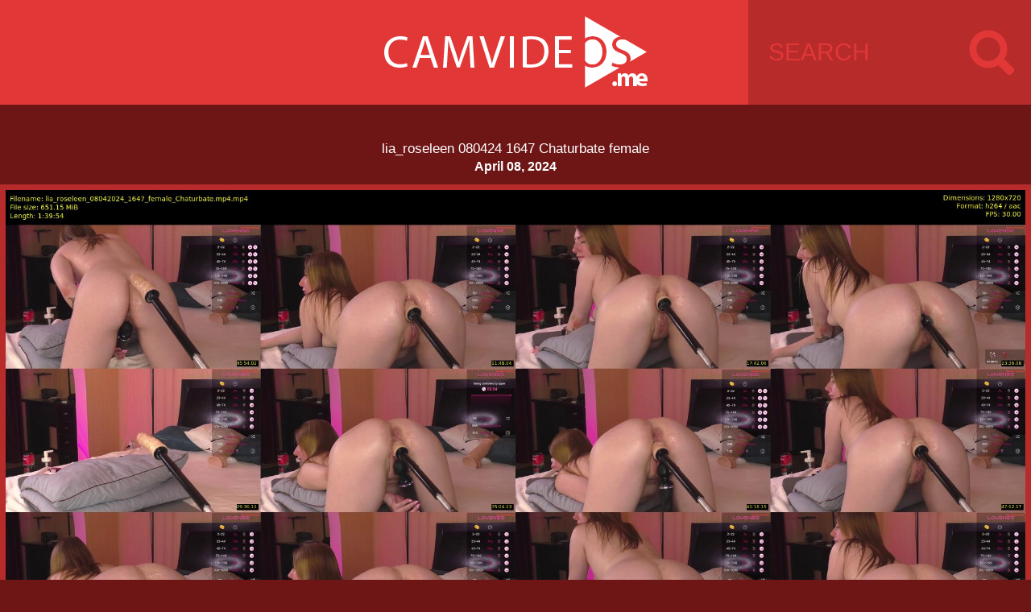

--- FILE ---
content_type: text/html; charset=utf-8
request_url: http://camvideos.me/cam-models-videos/r/lia-roseleen-080424-1647-chaturbate-female
body_size: 1426
content:
<!DOCTYPE html>
<html>
<head>
    <meta charset="utf-8">

    <title> lia_roseleen 080424 1647 Chaturbate female  - Camvideos.me</title>

    <link rel="stylesheet" href="/css/camvideos.css">
    <link rel="shortcut icon" href="/img/camvideos/favicon.png" type="image/x-icon" />
    <link rel="stylesheet" href="//fonts.googleapis.com/css?family=Roboto:400,100,300,500,700,900" type="text/theme">

    <meta name="keywords" content="lia_roseleen, Chaturbate, lia roseleen, camgirl, webcam, videos, upstore, download, myfreecams, cam4, filehost"/>    <meta name="description" content="A webcam recording of lia_roseleen from 08/04/24 16:47"/></head>
<body>

<a class="backtotop">Back to top</a>

<header class="header">
    <a href="/" class="logo"></a>

    <form action="/search" method="post">
        <input size="12" name="query" class="search" type="text" placeholder="SEARCH" value="">
    </form>
</header>

<div class="content">
        <div class="post-container grid-12 large-view">
        <a href="http://pip.bz/hrm-8xmIt" class="post-name">
            <h2>lia_roseleen 080424 1647 Chaturbate female</h2>
        </a>
        <span class="post-date">April 08, 2024</span>
        <a href="http://pip.bz/hrm-8xmIt" target="_blank" class="post-content">

            <img src="http://fastimages.org/images/2024/04/08/lia_roseleen_08042024_1647_female_Chaturbate.jpg">

            <div class="attribute-category pt20">Size:</div>
            <div class="attribute pt20">651.15 MB</div>
            <div class="attribute-category">Duration:</div>
            <div class="attribute">01:39:54</div>
            <div class="attribute-category">avg.Bitrate:</div>
            <div class="attribute">889.93 kb/s</div>
            <div class="attribute-category">Audio:</div>
            <div class="attribute">aac, 48000 Hz, stereo</div>
            <div class="attribute-category">Video:</div>
            <div class="attribute">h264, yuv420p, 1280x720, 30 fps</div>
            <div class="clear"></div>
        </a>

        <a href="/cam-models-videos/p/chaturbate-lia-roseleen"
           class="button search-similar">
            More lia_roseleen

            <span>1345 videos</span>
        </a>
        <a href="http://pip.bz/hrm-8xmIt" class="button" target="_blank">
            Download
        </a>
        <a href="http://fastimages.org/image/wfzCb" target="_blank" class="button dmca">
            HD Preview Image
        </a>
    </div>
</div>

<script src="//ajax.googleapis.com/ajax/libs/jquery/2.1.4/jquery.min.js"></script>
<script>
    $(function() {
        'use strict';

        // Go to a specific page
        $('#page_input').keydown(function(evt) {
            if (evt.keyCode === 13) {
                window.location.search = 'page=' + $(evt.target).val();
            }
        });

        // Listen to the button
        $('#goto_page_button').click(function() {
            window.location.search = 'page=' + $('#page_input').val();
        });

        // Display back to top when scrolling down
        $(window).scroll(function() {
            if ($(this).scrollTop() > 48) {
                $('.backtotop').addClass('active');
            } else {
                $('.backtotop').removeClass('active');
            }
        });

        // Back to top we go
        $('.backtotop').click(function() {
            $('html, body').animate({
                scrollTop: 0
            })
        });
    });
</script>
</body>
</html>


--- FILE ---
content_type: text/css
request_url: http://camvideos.me/css/camvideos.css
body_size: 4667
content:
input, textarea, keygen, select, button, isindex {
  margin: 0; }

html, body, div, span, applet, object, iframe,
h1, h2, h3, h4, h5, h6, p, blockquote, pre,
a, abbr, acronym, address, big, cite, code,
del, dfn, em, font, img, ins, kbd, q, s, samp,
small, strike, strong, sub, sup, tt, var,
b, u, i, center,
dl, dt, dd, ol, ul, li,
fieldset, form, label, input, legend,
table, caption, tbody, tfoot, thead, tr, th, td {
  margin: 0;
  padding: 0;
  outline: 0;
  font-size: 100%;
  vertical-align: baseline; }

ul, ol, dl {
  position: relative; }

a {
  text-decoration: none; }

ol, ul {
  list-style: none; }

blockquote, q {
  quotes: none; }

blockquote:before, blockquote:after,
q:before, q:after {
  content: '';
  content: none; }

/* remember to define focus styles! */
:focus {
  outline: 0; }

/* remember to highlight inserts somehow! */
ins {
  text-decoration: none; }

del {
  text-decoration: line-through; }

/* tables still need 'cellspacing="0"' in the markup */
table {
  border-collapse: collapse;
  border-spacing: 0; }

@font-face {
  font-family: "black";
  src: url("../font/Roboto-Black.ttf"); }
@font-face {
  font-family: "bold";
  src: url("../font/Roboto-Bold.ttf"); }
@font-face {
  font-family: "medium";
  src: url("../font/Roboto-Medium.ttf"); }
@font-face {
  font-family: "regular";
  src: url("../font/Roboto-Regular.ttf"); }
@font-face {
  font-family: "thin";
  src: url("../font/Roboto-Thin.ttf"); }
@font-face {
  font-family: "light";
  src: url("../font/Roboto-Light.ttf"); }
.text-left {
  text-align: left; }

.text-right {
  text-align: right; }

.text-center {
  text-align: center; }

.hidden {
  display: none !important; }

.bold {
  font-weight: bold; }

.block {
  display: block; }

.float-left {
  float: left; }

.float-right {
  float: right; }

.float-none {
  float: none; }

.clear {
  clear: both; }

.no-gutter.container .grid > div, .no-gutter.container {
  margin-left: 0;
  margin-right: 0; }

.width-half {
  width: 50%; }

.relative {
  position: relative; }

.margin-auto {
  margin: 0 auto; }

.text-left {
  text-align: left; }

.text-right {
  text-align: right; }

.text-center {
  text-align: center; }

.grid-20 {
  width: 20%;
  float: left; }

.grid-1 {
  width: 8.33333%;
  float: left; }

.grid-2 {
  width: 16.66667%;
  float: left; }

.grid-3 {
  width: 25%;
  float: left; }

.grid-4 {
  width: 33.33333%;
  float: left; }

.grid-5 {
  width: 41.66667%;
  float: left; }

.grid-6 {
  width: 50%;
  float: left; }

.grid-7 {
  width: 58.33333%;
  float: left; }

.grid-8 {
  width: 66.66667%;
  float: left; }

.grid-9 {
  width: 75%;
  float: left; }

.grid-10 {
  width: 83.33333%;
  float: left; }

.grid-11 {
  width: 91.66667%;
  float: left; }

.grid-12 {
  width: 100%;
  float: left; }

.equal-height > div {
  display: table-cell;
  float: none;
  margin: 0;
  vertical-align: top; }

.no-gutter.equal-height > div {
  border: none; }

@media only screen and (max-width: 1200px) {
  .tablet-hidden {
    display: none !important; }

  .tablet-block {
    display: block !important; }

  .tablet-float-left {
    float: left !important; }

  .tablet-float-right {
    float: right !important; }

  .tablet-float-none {
    float: none !important; }

  .tablet-clear {
    clear: both !important; }

  .tablet-grid-1 {
    width: 8.33333% !important;
    float: left; }

  .tablet-grid-2 {
    width: 16.66667% !important;
    float: left; }

  .tablet-grid-3 {
    width: 25% !important;
    float: left; }

  .tablet-grid-4 {
    width: 33.33333% !important;
    float: left; }

  .tablet-grid-5 {
    width: 41.66667% !important;
    float: left; }

  .tablet-grid-6 {
    width: 50% !important;
    float: left; }

  .tablet-grid-7 {
    width: 58.33333% !important;
    float: left; }

  .tablet-grid-8 {
    width: 66.66667% !important;
    float: left; }

  .tablet-grid-9 {
    width: 75% !important;
    float: left; }

  .tablet-grid-10 {
    width: 83.33333% !important;
    float: left; }

  .tablet-grid-11 {
    width: 91.66667% !important;
    float: left; }

  .tablet-grid-12 {
    width: 100% !important;
    float: left; }

  .equal-height .tablet-grid-12 {
    display: block; }

  .tablet-text-left {
    text-align: left !important; }

  .tablet-text-right {
    text-align: right !important; }

  .tablet-text-center {
    text-align: center !important; } }
@media only screen and (max-width: 800px) {
  .mobile-hidden {
    display: none !important; }

  .mobile-block {
    display: block !important; }

  .mobile-float-left {
    float: left !important; }

  .mobile-float-right {
    float: right !important; }

  .mobile-float-none {
    float: none !important; }

  .mobile-clear {
    clear: both !important; }

  .mobile-grid-1 {
    width: 8.33333% !important;
    float: left; }

  .mobile-grid-2 {
    width: 16.66667% !important;
    float: left; }

  .mobile-grid-3 {
    width: 25% !important;
    float: left; }

  .mobile-grid-4 {
    width: 33.33333% !important;
    float: left; }

  .mobile-grid-5 {
    width: 41.66667% !important;
    float: left; }

  .mobile-grid-6 {
    width: 50% !important;
    float: left; }

  .mobile-grid-7 {
    width: 58.33333% !important;
    float: left; }

  .mobile-grid-8 {
    width: 66.66667% !important;
    float: left; }

  .mobile-grid-9 {
    width: 75% !important;
    float: left; }

  .mobile-grid-10 {
    width: 83.33333% !important;
    float: left; }

  .mobile-grid-11 {
    width: 91.66667% !important;
    float: left; }

  .mobile-grid-12 {
    width: 100% !important;
    float: left; }

  .equal-height .mobile-grid-12 {
    display: block; }

  .mobile-text-left {
    text-align: left !important; }

  .mobile-text-right {
    text-align: right !important; }

  .mobile-text-center {
    text-align: center !important; } }
.m0 {
  margin: 0; }

.ml0 {
  margin-left: 0; }

.mr0 {
  margin-right: 0; }

.mt0 {
  margin-top: 0; }

.mb0 {
  margin-bottom: 0; }

.m1 {
  margin: 1px; }

.ml1 {
  margin-left: 1px; }

.mr1 {
  margin-right: 1px; }

.mt1 {
  margin-top: 1px; }

.mb1 {
  margin-bottom: 1px; }

.m5 {
  margin: 5px; }

.ml5 {
  margin-left: 5px; }

.mr5 {
  margin-right: 5px; }

.mt5 {
  margin-top: 5px; }

.mb5 {
  margin-bottom: 5px; }

.m10 {
  margin: 10px; }

.ml10 {
  margin-left: 10px; }

.mr10 {
  margin-right: 10px; }

.mt10 {
  margin-top: 10px; }

.mb10 {
  margin-bottom: 10px; }

.m15 {
  margin: 15px; }

.ml15 {
  margin-left: 15px; }

.mr15 {
  margin-right: 15px; }

.mt15 {
  margin-top: 15px; }

.mb15 {
  margin-bottom: 15px; }

.m20 {
  margin: 20px; }

.ml20 {
  margin-left: 20px; }

.mr20 {
  margin-right: 20px; }

.mt20 {
  margin-top: 20px; }

.mb20 {
  margin-bottom: 20px; }

.m25 {
  margin: 25px; }

.ml25 {
  margin-left: 25px; }

.mr25 {
  margin-right: 25px; }

.mt25 {
  margin-top: 25px; }

.mb25 {
  margin-bottom: 25px; }

.m30 {
  margin: 30px; }

.ml30 {
  margin-left: 30px; }

.mr30 {
  margin-right: 30px; }

.mt30 {
  margin-top: 30px; }

.mb30 {
  margin-bottom: 30px; }

.p1 {
  padding: 1px; }

.pl1 {
  padding-left: 1px; }

.pr1 {
  padding-right: 1px; }

.pt1 {
  padding-top: 1px; }

.pb1 {
  padding-bottom: 1px; }

.p5 {
  padding: 5px; }

.pl5 {
  padding-left: 5px; }

.pr5 {
  padding-right: 5px; }

.pt5 {
  padding-top: 5px; }

.pb5 {
  padding-bottom: 5px; }

.p7 {
  padding: 7px; }

.pl7 {
  padding-left: 7px; }

.pr7 {
  padding-right: 7px; }

.pt7 {
  padding-top: 7px; }

.pb7 {
  padding-bottom: 7px; }

.p10 {
  padding: 10px; }

.pl10 {
  padding-left: 10px; }

.pr10 {
  padding-right: 10px; }

.pt10 {
  padding-top: 10px; }

.pb10 {
  padding-bottom: 10px; }

.p13 {
  padding: 13px; }

.p15 {
  padding: 15px; }

.pl15 {
  padding-left: 15px; }

.pr15 {
  padding-right: 15px; }

.pt15 {
  padding-top: 15px; }

.pb15 {
  padding-bottom: 15px; }

.p20 {
  padding: 20px; }

.pl20 {
  padding-left: 20px; }

.pr20 {
  padding-right: 20px; }

.pt20 {
  padding-top: 20px; }

.pb20 {
  padding-bottom: 20px; }

.p25 {
  padding: 25px; }

.pl25 {
  padding-left: 25px; }

.pr25 {
  padding-right: 25px; }

.pt25 {
  padding-top: 25px; }

.pb25 {
  padding-bottom: 25px; }

.p30 {
  padding: 30px; }

.pl30 {
  padding-left: 30px; }

.pr30 {
  padding-right: 30px; }

.pt30 {
  padding-top: 30px; }

.pb30 {
  padding-bottom: 30px; }

.text-left {
  text-align: left; }

.text-right {
  text-align: right; }

.text-center {
  text-align: center; }

.hidden {
  display: none !important; }

.bold {
  font-weight: bold; }

.block {
  display: block; }

.float-left {
  float: left; }

.float-right {
  float: right; }

.float-none {
  float: none; }

.clear {
  clear: both; }

.no-gutter.container .grid > div, .no-gutter.container {
  margin-left: 0;
  margin-right: 0; }

.width-half {
  width: 50%; }

.relative {
  position: relative; }

.margin-auto {
  margin: 0 auto; }

.text-left {
  text-align: left; }

.text-right {
  text-align: right; }

.text-center {
  text-align: center; }

.grid-20 {
  width: 20%;
  float: left; }

.grid-1 {
  width: 8.33333%;
  float: left; }

.grid-2 {
  width: 16.66667%;
  float: left; }

.grid-3 {
  width: 25%;
  float: left; }

.grid-4 {
  width: 33.33333%;
  float: left; }

.grid-5 {
  width: 41.66667%;
  float: left; }

.grid-6 {
  width: 50%;
  float: left; }

.grid-7 {
  width: 58.33333%;
  float: left; }

.grid-8 {
  width: 66.66667%;
  float: left; }

.grid-9 {
  width: 75%;
  float: left; }

.grid-10 {
  width: 83.33333%;
  float: left; }

.grid-11 {
  width: 91.66667%;
  float: left; }

.grid-12 {
  width: 100%;
  float: left; }

.equal-height > div {
  display: table-cell;
  float: none;
  margin: 0;
  vertical-align: top; }

.no-gutter.equal-height > div {
  border: none; }

@media only screen and (max-width: 1200px) {
  .tablet-hidden {
    display: none !important; }

  .tablet-block {
    display: block !important; }

  .tablet-float-left {
    float: left !important; }

  .tablet-float-right {
    float: right !important; }

  .tablet-float-none {
    float: none !important; }

  .tablet-clear {
    clear: both !important; }

  .tablet-grid-1 {
    width: 8.33333% !important;
    float: left; }

  .tablet-grid-2 {
    width: 16.66667% !important;
    float: left; }

  .tablet-grid-3 {
    width: 25% !important;
    float: left; }

  .tablet-grid-4 {
    width: 33.33333% !important;
    float: left; }

  .tablet-grid-5 {
    width: 41.66667% !important;
    float: left; }

  .tablet-grid-6 {
    width: 50% !important;
    float: left; }

  .tablet-grid-7 {
    width: 58.33333% !important;
    float: left; }

  .tablet-grid-8 {
    width: 66.66667% !important;
    float: left; }

  .tablet-grid-9 {
    width: 75% !important;
    float: left; }

  .tablet-grid-10 {
    width: 83.33333% !important;
    float: left; }

  .tablet-grid-11 {
    width: 91.66667% !important;
    float: left; }

  .tablet-grid-12 {
    width: 100% !important;
    float: left; }

  .equal-height .tablet-grid-12 {
    display: block; }

  .tablet-text-left {
    text-align: left !important; }

  .tablet-text-right {
    text-align: right !important; }

  .tablet-text-center {
    text-align: center !important; } }
@media only screen and (max-width: 800px) {
  .mobile-hidden {
    display: none !important; }

  .mobile-block {
    display: block !important; }

  .mobile-float-left {
    float: left !important; }

  .mobile-float-right {
    float: right !important; }

  .mobile-float-none {
    float: none !important; }

  .mobile-clear {
    clear: both !important; }

  .mobile-grid-1 {
    width: 8.33333% !important;
    float: left; }

  .mobile-grid-2 {
    width: 16.66667% !important;
    float: left; }

  .mobile-grid-3 {
    width: 25% !important;
    float: left; }

  .mobile-grid-4 {
    width: 33.33333% !important;
    float: left; }

  .mobile-grid-5 {
    width: 41.66667% !important;
    float: left; }

  .mobile-grid-6 {
    width: 50% !important;
    float: left; }

  .mobile-grid-7 {
    width: 58.33333% !important;
    float: left; }

  .mobile-grid-8 {
    width: 66.66667% !important;
    float: left; }

  .mobile-grid-9 {
    width: 75% !important;
    float: left; }

  .mobile-grid-10 {
    width: 83.33333% !important;
    float: left; }

  .mobile-grid-11 {
    width: 91.66667% !important;
    float: left; }

  .mobile-grid-12 {
    width: 100% !important;
    float: left; }

  .equal-height .mobile-grid-12 {
    display: block; }

  .mobile-text-left {
    text-align: left !important; }

  .mobile-text-right {
    text-align: right !important; }

  .mobile-text-center {
    text-align: center !important; } }
.m0 {
  margin: 0; }

.ml0 {
  margin-left: 0; }

.mr0 {
  margin-right: 0; }

.mt0 {
  margin-top: 0; }

.mb0 {
  margin-bottom: 0; }

.m1 {
  margin: 1px; }

.ml1 {
  margin-left: 1px; }

.mr1 {
  margin-right: 1px; }

.mt1 {
  margin-top: 1px; }

.mb1 {
  margin-bottom: 1px; }

.m5 {
  margin: 5px; }

.ml5 {
  margin-left: 5px; }

.mr5 {
  margin-right: 5px; }

.mt5 {
  margin-top: 5px; }

.mb5 {
  margin-bottom: 5px; }

.m10 {
  margin: 10px; }

.ml10 {
  margin-left: 10px; }

.mr10 {
  margin-right: 10px; }

.mt10 {
  margin-top: 10px; }

.mb10 {
  margin-bottom: 10px; }

.m15 {
  margin: 15px; }

.ml15 {
  margin-left: 15px; }

.mr15 {
  margin-right: 15px; }

.mt15 {
  margin-top: 15px; }

.mb15 {
  margin-bottom: 15px; }

.m20 {
  margin: 20px; }

.ml20 {
  margin-left: 20px; }

.mr20 {
  margin-right: 20px; }

.mt20 {
  margin-top: 20px; }

.mb20 {
  margin-bottom: 20px; }

.m25 {
  margin: 25px; }

.ml25 {
  margin-left: 25px; }

.mr25 {
  margin-right: 25px; }

.mt25 {
  margin-top: 25px; }

.mb25 {
  margin-bottom: 25px; }

.m30 {
  margin: 30px; }

.ml30 {
  margin-left: 30px; }

.mr30 {
  margin-right: 30px; }

.mt30 {
  margin-top: 30px; }

.mb30 {
  margin-bottom: 30px; }

.p1 {
  padding: 1px; }

.pl1 {
  padding-left: 1px; }

.pr1 {
  padding-right: 1px; }

.pt1 {
  padding-top: 1px; }

.pb1 {
  padding-bottom: 1px; }

.p5 {
  padding: 5px; }

.pl5 {
  padding-left: 5px; }

.pr5 {
  padding-right: 5px; }

.pt5 {
  padding-top: 5px; }

.pb5 {
  padding-bottom: 5px; }

.p7 {
  padding: 7px; }

.pl7 {
  padding-left: 7px; }

.pr7 {
  padding-right: 7px; }

.pt7 {
  padding-top: 7px; }

.pb7 {
  padding-bottom: 7px; }

.p10 {
  padding: 10px; }

.pl10 {
  padding-left: 10px; }

.pr10 {
  padding-right: 10px; }

.pt10 {
  padding-top: 10px; }

.pb10 {
  padding-bottom: 10px; }

.p13 {
  padding: 13px; }

.p15 {
  padding: 15px; }

.pl15 {
  padding-left: 15px; }

.pr15 {
  padding-right: 15px; }

.pt15 {
  padding-top: 15px; }

.pb15 {
  padding-bottom: 15px; }

.p20 {
  padding: 20px; }

.pl20 {
  padding-left: 20px; }

.pr20 {
  padding-right: 20px; }

.pt20 {
  padding-top: 20px; }

.pb20 {
  padding-bottom: 20px; }

.p25 {
  padding: 25px; }

.pl25 {
  padding-left: 25px; }

.pr25 {
  padding-right: 25px; }

.pt25 {
  padding-top: 25px; }

.pb25 {
  padding-bottom: 25px; }

.p30 {
  padding: 30px; }

.pl30 {
  padding-left: 30px; }

.pr30 {
  padding-right: 30px; }

.pt30 {
  padding-top: 30px; }

.pb30 {
  padding-bottom: 30px; }

body {
  font-family: arial,sans-serif;
  background-color: #6e1616;
  color: #ffffff;
  min-width: 320px; }

.footer a:hover, .button:hover {
  background-color: #ef4545 !important; }

a {
  cursor: pointer;
  color: #ffffff; }

h2 {
  font-weight: normal; }

.error {
  font-size: 50px;
  font-family: 'Roboto', sans-serif;
  font-weight: 300; }
  .error span {
    font-family: 'Roboto', sans-serif;
    font-weight: 900;
    margin: 10px; }

.backtotop {
  width: 100%;
  padding: 20px 0;
  text-align: center;
  position: fixed;
  top: 0;
  background-color: #e23737;
  border-bottom: 1px solid #b82b2b;
  z-index: 100;
  font-size: 24px;
  min-width: 450px;
  margin-top: -70px;
  -webkit-transition: margin 0.5s;
  transition: margin 0.5s; }
  .backtotop:hover {
    background-color: #ef4545; }
  .backtotop.active {
    margin: 0; }

.search {
  float: right;
  padding: 0 90px 0 25px;
  background: #b82b2b url(../img/camvideos/search.png) no-repeat center right 20px;
  border: none;
  height: 130px;
  margin-top: -130px;
  color: inherit;
  font-family: 'Roboto', sans-serif;
  font-weight: 400;
  font-size: 30px; }
  .search:hover {
    background-color: #ac2424; }

.search::-webkit-input-placeholder {
  color: #e23737; }

.search:-moz-placeholder {
  /* Firefox 18- */
  color: #e23737; }

.search::-moz-placeholder {
  /* Firefox 19+ */
  color: #e23737; }

.search:-ms-input-placeholder {
  color: #e23737; }

.header {
  font-family: arial,sans-serif;
  background-color: #e23737;
  width: 100%; }
  .header a.logo {
    background-image: url(../img/camvideos/logo.png);
    background-size: contain;
    background-repeat: no-repeat;
    max-width: 450px;
    display: block;
    height: 130px;
    background-position: center center;
    margin: 0 auto;
    cursor: pointer; }

.content {
  text-align: center;
  max-width: 1300px;
  padding-top: 45px;
  margin: 0 auto; }
  .content .post-container {
    margin: 0 0 40px 0;
    display: block;
    position: relative; }
    .content .post-container .post-name, .content .post-container .post-date {
      max-width: 344px;
      overflow: hidden;
      text-overflow: ellipsis;
      margin: 0 auto;
      text-align: center;
      white-space: nowrap;
      display: block; }
    .content .post-container .post-name {
      font-size: 17px;
      font-family: 'Roboto', sans-serif;
      font-weight: 400; }
    .content .post-container .post-date {
      font-size: 16px;
      font-family: 'Roboto', sans-serif;
      font-weight: 900;
      display: block;
      padding: 3px 0 13px 0; }
    .content .post-container .post-content {
      background-color: #b82b2b;
      padding: 7px 7px 20px 7px;
      max-width: 350px;
      margin: 0 auto;
      display: block; }
      .content .post-container .post-content img {
        margin-bottom: 10px;
        width: 100%; }
      .content .post-container .post-content .attribute-category, .content .post-container .post-content .attribute {
        width: 90px;
        text-align: right;
        font-family: 'Roboto', sans-serif;
        font-weight: 900;
        font-size: 15px;
        display: inline-block;
        box-sizing: border-box;
        padding-top: 5px; }
      .content .post-container .post-content .attribute {
        width: 235px;
        display: inline-block;
        box-sizing: border-box;
        padding-left: 10px;
        text-align: left;
        font-family: 'Roboto', sans-serif;
        font-weight: 400;
        white-space: nowrap;
        text-overflow: ellipsis;
        overflow: hidden; }
    .content .post-container .button {
      background-color: #e23737;
      padding: 0 7px;
      max-width: 350px;
      margin: 0 auto;
      height: 100px;
      position: relative;
      font-size: 37px;
      text-align: center;
      font-family: 'Roboto', sans-serif;
      font-weight: 300;
      line-height: 80px;
      display: block; }
      .content .post-container .button span {
        position: absolute;
        font-size: 19px;
        line-height: 0;
        top: 70px;
        width: 100%;
        display: block;
        left: 0;
        height: 10px; }
      .content .post-container .button.search-similar {
        height: 95px;
        border-bottom: 1px solid #b82b2b;
        font-size: 23px;
        line-height: 70px; }

.footer {
  margin: 0 auto;
  clear: both; }
  .footer a {
    width: 90%;
    margin: 0 5% 20px 5%;
    background-color: #e23737;
    display: block;
    text-align: center;
    font-size: 25px;
    font-family: 'Roboto', sans-serif;
    font-weight: 300;
    line-height: 80px;
    cursor: pointer;
    position: relative; }
    .footer a.active {
      background-color: transparent !important;
      cursor: default; }
      .footer a.active:hover {
        background-color: transparent !important; }
    .footer a.numberofpages {
      background-color: transparent;
      font-size: 20px;
      cursor: default; }
      .footer a.numberofpages:hover {
        background-color: transparent !important; }
    .footer a input {
      background-color: #5a1111;
      width: 80%;
      padding: 0 10%;
      height: 80px;
      font-size: 20px;
      border: none;
      position: absolute;
      text-align: center;
      left: 0;
      font-family: 'Roboto', sans-serif;
      font-weight: 300;
      color: #ffffff; }
    .footer a input::-webkit-input-placeholder {
      color: #ffffff; }
    .footer a input:-moz-placeholder {
      /* Firefox 18- */
      color: #ffffff; }
    .footer a input::-moz-placeholder {
      /* Firefox 19+ */
      color: #ffffff; }
    .footer a input:-ms-input-placeholder {
      color: #ffffff; }

.content .post-container.large-view .post-content {
  width: auto;
  max-width: none; }
  .content .post-container.large-view .post-content img {
    width: 100%; }
  .content .post-container.large-view .post-content .attribute-category, .content .post-container.large-view .post-content .attribute {
    width: 49.5%; }
  .content .post-container.large-view .post-content .attribute {
    float: right;
    margin: 0; }
.content .post-container.large-view .button {
  width: 50%;
  border: 1px solid #b82b2b;
  padding: 0;
  max-width: none; }
  .content .post-container.large-view .button.search-similar, .content .post-container.large-view .button.dmca {
    width: 25%;
    font-size: 25px;
    line-height: 98px;
    position: absolute;
    height: 100px; }
  .content .post-container.large-view .button.dmca {
    right: 0;
    bottom: 0; }

.search-numbers {
  font-size: 20px;
  font-family: 'Roboto', sans-serif;
  font-weight: 300;
  margin: -15px auto 20px; }
  .search-numbers span {
    font-family: 'Roboto', sans-serif;
    font-weight: 500; }

span {
  font-family: 'Roboto', sans-serif;
  font-weight: 500; }

.dmca .dmca-text {
  padding: 20px;
  text-align: left;
  height: 275px;
  overflow-y: scroll;
  background-color: #b82b2b;
  margin: 0 10px 15px 10px;
  text-shadow: 0px 1px 1px rgba(0, 0, 0, 0.2); }
.dmca form {
  padding: 15px;
  text-align: left;
  max-width: 500px;
  margin: auto; }
  .dmca form input[type=text], .dmca form textarea {
    width: 96%;
    padding: 2%;
    margin: 5px 0 15px;
    font-size: 20px;
    font-family: 'Roboto', sans-serif;
    font-weight: 500; }
  .dmca form input[type=submit] {
    background-color: rgba(0, 0, 0, 0.6);
    color: white;
    width: 100%;
    height: 70px;
    font-size: 37px;
    text-align: center;
    font-family: 'Roboto', sans-serif;
    font-weight: 300;
    line-height: 68px;
    display: block;
    border: none;
    box-shadow: 0px 1px 1px rgba(0, 0, 0, 0.3); }
    .dmca form input[type=submit]:hover {
      background-color: #ef4545; }

@media only screen and (max-width: 1200px) {
  .header a.logo {
    margin: 0 30px;
    background-position: left center;
    max-width: 410px; }

  .content {
    max-width: 900px; }

  .content .post-container.large-view .button {
    width: 100%;
    border: none;
    margin-bottom: 105px; }
    .content .post-container.large-view .button.search-similar, .content .post-container.large-view .button.dmca {
      border: 1px solid #b82b2b;
      border-width: 1px 1px 0 0;
      padding: 0;
      width: 50%;
      position: absolute;
      bottom: 5px;
      left: 0;
      z-index: 100;
      margin: 0; }
    .content .post-container.large-view .button.dmca {
      border-width: 1px 0 0 1px;
      right: 0;
      left: auto;
      margin: 0; } }
@media only screen and (max-width: 800px) {
  .header a.logo {
    margin: 0 auto;
    background-position: center center; }

  .content .post-container .post-content .attribute {
    width: 190px; }

  .content .post-container.large-view .button {
    width: 100%;
    border: none; }
    .content .post-container.large-view .button.search-similar, .content .post-container.large-view .button.dmca {
      border: 1px solid #b82b2b;
      border-width: 1px 0 0 0;
      padding: 0;
      width: 100%;
      bottom: 4px;
      left: 0;
      z-index: 100;
      margin: 0; }
    .content .post-container.large-view .button.dmca {
      bottom: -97px;
      margin: 0; }

  .footer a {
    font-size: 15px; }

  .header .search {
    float: none;
    width: 90%;
    padding: 0 5%;
    margin: 0;
    height: 85px; } }

/*# sourceMappingURL=camvideos.css.map */
